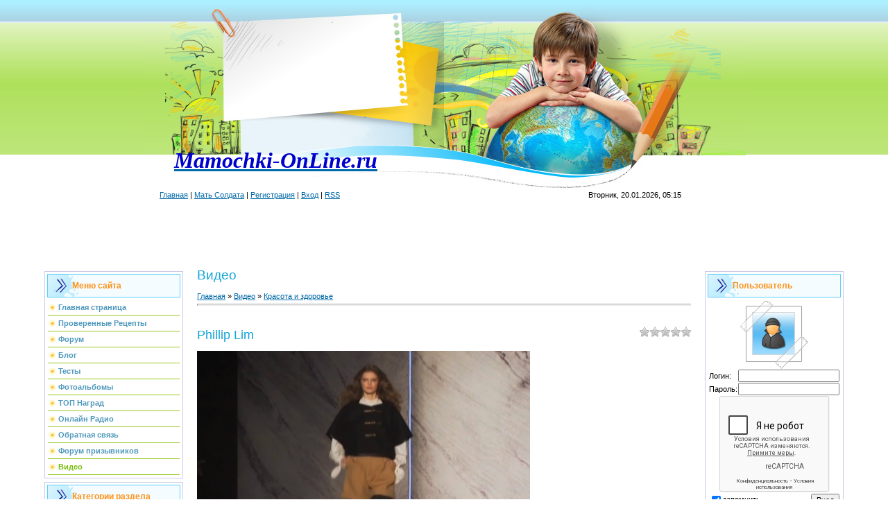

--- FILE ---
content_type: text/html; charset=utf-8
request_url: https://www.google.com/recaptcha/api2/anchor?ar=1&k=6LdkWhMUAAAAAPH5IW65mlLN-G5Wij-7yv_KsZkN&co=aHR0cHM6Ly9tYW1vY2hraS1vbmxpbmUucnU6NDQz&hl=ru&v=PoyoqOPhxBO7pBk68S4YbpHZ&theme=light&size=compact&anchor-ms=40000&execute-ms=30000&cb=pw56s2sf1ves
body_size: 49301
content:
<!DOCTYPE HTML><html dir="ltr" lang="ru"><head><meta http-equiv="Content-Type" content="text/html; charset=UTF-8">
<meta http-equiv="X-UA-Compatible" content="IE=edge">
<title>reCAPTCHA</title>
<style type="text/css">
/* cyrillic-ext */
@font-face {
  font-family: 'Roboto';
  font-style: normal;
  font-weight: 400;
  font-stretch: 100%;
  src: url(//fonts.gstatic.com/s/roboto/v48/KFO7CnqEu92Fr1ME7kSn66aGLdTylUAMa3GUBHMdazTgWw.woff2) format('woff2');
  unicode-range: U+0460-052F, U+1C80-1C8A, U+20B4, U+2DE0-2DFF, U+A640-A69F, U+FE2E-FE2F;
}
/* cyrillic */
@font-face {
  font-family: 'Roboto';
  font-style: normal;
  font-weight: 400;
  font-stretch: 100%;
  src: url(//fonts.gstatic.com/s/roboto/v48/KFO7CnqEu92Fr1ME7kSn66aGLdTylUAMa3iUBHMdazTgWw.woff2) format('woff2');
  unicode-range: U+0301, U+0400-045F, U+0490-0491, U+04B0-04B1, U+2116;
}
/* greek-ext */
@font-face {
  font-family: 'Roboto';
  font-style: normal;
  font-weight: 400;
  font-stretch: 100%;
  src: url(//fonts.gstatic.com/s/roboto/v48/KFO7CnqEu92Fr1ME7kSn66aGLdTylUAMa3CUBHMdazTgWw.woff2) format('woff2');
  unicode-range: U+1F00-1FFF;
}
/* greek */
@font-face {
  font-family: 'Roboto';
  font-style: normal;
  font-weight: 400;
  font-stretch: 100%;
  src: url(//fonts.gstatic.com/s/roboto/v48/KFO7CnqEu92Fr1ME7kSn66aGLdTylUAMa3-UBHMdazTgWw.woff2) format('woff2');
  unicode-range: U+0370-0377, U+037A-037F, U+0384-038A, U+038C, U+038E-03A1, U+03A3-03FF;
}
/* math */
@font-face {
  font-family: 'Roboto';
  font-style: normal;
  font-weight: 400;
  font-stretch: 100%;
  src: url(//fonts.gstatic.com/s/roboto/v48/KFO7CnqEu92Fr1ME7kSn66aGLdTylUAMawCUBHMdazTgWw.woff2) format('woff2');
  unicode-range: U+0302-0303, U+0305, U+0307-0308, U+0310, U+0312, U+0315, U+031A, U+0326-0327, U+032C, U+032F-0330, U+0332-0333, U+0338, U+033A, U+0346, U+034D, U+0391-03A1, U+03A3-03A9, U+03B1-03C9, U+03D1, U+03D5-03D6, U+03F0-03F1, U+03F4-03F5, U+2016-2017, U+2034-2038, U+203C, U+2040, U+2043, U+2047, U+2050, U+2057, U+205F, U+2070-2071, U+2074-208E, U+2090-209C, U+20D0-20DC, U+20E1, U+20E5-20EF, U+2100-2112, U+2114-2115, U+2117-2121, U+2123-214F, U+2190, U+2192, U+2194-21AE, U+21B0-21E5, U+21F1-21F2, U+21F4-2211, U+2213-2214, U+2216-22FF, U+2308-230B, U+2310, U+2319, U+231C-2321, U+2336-237A, U+237C, U+2395, U+239B-23B7, U+23D0, U+23DC-23E1, U+2474-2475, U+25AF, U+25B3, U+25B7, U+25BD, U+25C1, U+25CA, U+25CC, U+25FB, U+266D-266F, U+27C0-27FF, U+2900-2AFF, U+2B0E-2B11, U+2B30-2B4C, U+2BFE, U+3030, U+FF5B, U+FF5D, U+1D400-1D7FF, U+1EE00-1EEFF;
}
/* symbols */
@font-face {
  font-family: 'Roboto';
  font-style: normal;
  font-weight: 400;
  font-stretch: 100%;
  src: url(//fonts.gstatic.com/s/roboto/v48/KFO7CnqEu92Fr1ME7kSn66aGLdTylUAMaxKUBHMdazTgWw.woff2) format('woff2');
  unicode-range: U+0001-000C, U+000E-001F, U+007F-009F, U+20DD-20E0, U+20E2-20E4, U+2150-218F, U+2190, U+2192, U+2194-2199, U+21AF, U+21E6-21F0, U+21F3, U+2218-2219, U+2299, U+22C4-22C6, U+2300-243F, U+2440-244A, U+2460-24FF, U+25A0-27BF, U+2800-28FF, U+2921-2922, U+2981, U+29BF, U+29EB, U+2B00-2BFF, U+4DC0-4DFF, U+FFF9-FFFB, U+10140-1018E, U+10190-1019C, U+101A0, U+101D0-101FD, U+102E0-102FB, U+10E60-10E7E, U+1D2C0-1D2D3, U+1D2E0-1D37F, U+1F000-1F0FF, U+1F100-1F1AD, U+1F1E6-1F1FF, U+1F30D-1F30F, U+1F315, U+1F31C, U+1F31E, U+1F320-1F32C, U+1F336, U+1F378, U+1F37D, U+1F382, U+1F393-1F39F, U+1F3A7-1F3A8, U+1F3AC-1F3AF, U+1F3C2, U+1F3C4-1F3C6, U+1F3CA-1F3CE, U+1F3D4-1F3E0, U+1F3ED, U+1F3F1-1F3F3, U+1F3F5-1F3F7, U+1F408, U+1F415, U+1F41F, U+1F426, U+1F43F, U+1F441-1F442, U+1F444, U+1F446-1F449, U+1F44C-1F44E, U+1F453, U+1F46A, U+1F47D, U+1F4A3, U+1F4B0, U+1F4B3, U+1F4B9, U+1F4BB, U+1F4BF, U+1F4C8-1F4CB, U+1F4D6, U+1F4DA, U+1F4DF, U+1F4E3-1F4E6, U+1F4EA-1F4ED, U+1F4F7, U+1F4F9-1F4FB, U+1F4FD-1F4FE, U+1F503, U+1F507-1F50B, U+1F50D, U+1F512-1F513, U+1F53E-1F54A, U+1F54F-1F5FA, U+1F610, U+1F650-1F67F, U+1F687, U+1F68D, U+1F691, U+1F694, U+1F698, U+1F6AD, U+1F6B2, U+1F6B9-1F6BA, U+1F6BC, U+1F6C6-1F6CF, U+1F6D3-1F6D7, U+1F6E0-1F6EA, U+1F6F0-1F6F3, U+1F6F7-1F6FC, U+1F700-1F7FF, U+1F800-1F80B, U+1F810-1F847, U+1F850-1F859, U+1F860-1F887, U+1F890-1F8AD, U+1F8B0-1F8BB, U+1F8C0-1F8C1, U+1F900-1F90B, U+1F93B, U+1F946, U+1F984, U+1F996, U+1F9E9, U+1FA00-1FA6F, U+1FA70-1FA7C, U+1FA80-1FA89, U+1FA8F-1FAC6, U+1FACE-1FADC, U+1FADF-1FAE9, U+1FAF0-1FAF8, U+1FB00-1FBFF;
}
/* vietnamese */
@font-face {
  font-family: 'Roboto';
  font-style: normal;
  font-weight: 400;
  font-stretch: 100%;
  src: url(//fonts.gstatic.com/s/roboto/v48/KFO7CnqEu92Fr1ME7kSn66aGLdTylUAMa3OUBHMdazTgWw.woff2) format('woff2');
  unicode-range: U+0102-0103, U+0110-0111, U+0128-0129, U+0168-0169, U+01A0-01A1, U+01AF-01B0, U+0300-0301, U+0303-0304, U+0308-0309, U+0323, U+0329, U+1EA0-1EF9, U+20AB;
}
/* latin-ext */
@font-face {
  font-family: 'Roboto';
  font-style: normal;
  font-weight: 400;
  font-stretch: 100%;
  src: url(//fonts.gstatic.com/s/roboto/v48/KFO7CnqEu92Fr1ME7kSn66aGLdTylUAMa3KUBHMdazTgWw.woff2) format('woff2');
  unicode-range: U+0100-02BA, U+02BD-02C5, U+02C7-02CC, U+02CE-02D7, U+02DD-02FF, U+0304, U+0308, U+0329, U+1D00-1DBF, U+1E00-1E9F, U+1EF2-1EFF, U+2020, U+20A0-20AB, U+20AD-20C0, U+2113, U+2C60-2C7F, U+A720-A7FF;
}
/* latin */
@font-face {
  font-family: 'Roboto';
  font-style: normal;
  font-weight: 400;
  font-stretch: 100%;
  src: url(//fonts.gstatic.com/s/roboto/v48/KFO7CnqEu92Fr1ME7kSn66aGLdTylUAMa3yUBHMdazQ.woff2) format('woff2');
  unicode-range: U+0000-00FF, U+0131, U+0152-0153, U+02BB-02BC, U+02C6, U+02DA, U+02DC, U+0304, U+0308, U+0329, U+2000-206F, U+20AC, U+2122, U+2191, U+2193, U+2212, U+2215, U+FEFF, U+FFFD;
}
/* cyrillic-ext */
@font-face {
  font-family: 'Roboto';
  font-style: normal;
  font-weight: 500;
  font-stretch: 100%;
  src: url(//fonts.gstatic.com/s/roboto/v48/KFO7CnqEu92Fr1ME7kSn66aGLdTylUAMa3GUBHMdazTgWw.woff2) format('woff2');
  unicode-range: U+0460-052F, U+1C80-1C8A, U+20B4, U+2DE0-2DFF, U+A640-A69F, U+FE2E-FE2F;
}
/* cyrillic */
@font-face {
  font-family: 'Roboto';
  font-style: normal;
  font-weight: 500;
  font-stretch: 100%;
  src: url(//fonts.gstatic.com/s/roboto/v48/KFO7CnqEu92Fr1ME7kSn66aGLdTylUAMa3iUBHMdazTgWw.woff2) format('woff2');
  unicode-range: U+0301, U+0400-045F, U+0490-0491, U+04B0-04B1, U+2116;
}
/* greek-ext */
@font-face {
  font-family: 'Roboto';
  font-style: normal;
  font-weight: 500;
  font-stretch: 100%;
  src: url(//fonts.gstatic.com/s/roboto/v48/KFO7CnqEu92Fr1ME7kSn66aGLdTylUAMa3CUBHMdazTgWw.woff2) format('woff2');
  unicode-range: U+1F00-1FFF;
}
/* greek */
@font-face {
  font-family: 'Roboto';
  font-style: normal;
  font-weight: 500;
  font-stretch: 100%;
  src: url(//fonts.gstatic.com/s/roboto/v48/KFO7CnqEu92Fr1ME7kSn66aGLdTylUAMa3-UBHMdazTgWw.woff2) format('woff2');
  unicode-range: U+0370-0377, U+037A-037F, U+0384-038A, U+038C, U+038E-03A1, U+03A3-03FF;
}
/* math */
@font-face {
  font-family: 'Roboto';
  font-style: normal;
  font-weight: 500;
  font-stretch: 100%;
  src: url(//fonts.gstatic.com/s/roboto/v48/KFO7CnqEu92Fr1ME7kSn66aGLdTylUAMawCUBHMdazTgWw.woff2) format('woff2');
  unicode-range: U+0302-0303, U+0305, U+0307-0308, U+0310, U+0312, U+0315, U+031A, U+0326-0327, U+032C, U+032F-0330, U+0332-0333, U+0338, U+033A, U+0346, U+034D, U+0391-03A1, U+03A3-03A9, U+03B1-03C9, U+03D1, U+03D5-03D6, U+03F0-03F1, U+03F4-03F5, U+2016-2017, U+2034-2038, U+203C, U+2040, U+2043, U+2047, U+2050, U+2057, U+205F, U+2070-2071, U+2074-208E, U+2090-209C, U+20D0-20DC, U+20E1, U+20E5-20EF, U+2100-2112, U+2114-2115, U+2117-2121, U+2123-214F, U+2190, U+2192, U+2194-21AE, U+21B0-21E5, U+21F1-21F2, U+21F4-2211, U+2213-2214, U+2216-22FF, U+2308-230B, U+2310, U+2319, U+231C-2321, U+2336-237A, U+237C, U+2395, U+239B-23B7, U+23D0, U+23DC-23E1, U+2474-2475, U+25AF, U+25B3, U+25B7, U+25BD, U+25C1, U+25CA, U+25CC, U+25FB, U+266D-266F, U+27C0-27FF, U+2900-2AFF, U+2B0E-2B11, U+2B30-2B4C, U+2BFE, U+3030, U+FF5B, U+FF5D, U+1D400-1D7FF, U+1EE00-1EEFF;
}
/* symbols */
@font-face {
  font-family: 'Roboto';
  font-style: normal;
  font-weight: 500;
  font-stretch: 100%;
  src: url(//fonts.gstatic.com/s/roboto/v48/KFO7CnqEu92Fr1ME7kSn66aGLdTylUAMaxKUBHMdazTgWw.woff2) format('woff2');
  unicode-range: U+0001-000C, U+000E-001F, U+007F-009F, U+20DD-20E0, U+20E2-20E4, U+2150-218F, U+2190, U+2192, U+2194-2199, U+21AF, U+21E6-21F0, U+21F3, U+2218-2219, U+2299, U+22C4-22C6, U+2300-243F, U+2440-244A, U+2460-24FF, U+25A0-27BF, U+2800-28FF, U+2921-2922, U+2981, U+29BF, U+29EB, U+2B00-2BFF, U+4DC0-4DFF, U+FFF9-FFFB, U+10140-1018E, U+10190-1019C, U+101A0, U+101D0-101FD, U+102E0-102FB, U+10E60-10E7E, U+1D2C0-1D2D3, U+1D2E0-1D37F, U+1F000-1F0FF, U+1F100-1F1AD, U+1F1E6-1F1FF, U+1F30D-1F30F, U+1F315, U+1F31C, U+1F31E, U+1F320-1F32C, U+1F336, U+1F378, U+1F37D, U+1F382, U+1F393-1F39F, U+1F3A7-1F3A8, U+1F3AC-1F3AF, U+1F3C2, U+1F3C4-1F3C6, U+1F3CA-1F3CE, U+1F3D4-1F3E0, U+1F3ED, U+1F3F1-1F3F3, U+1F3F5-1F3F7, U+1F408, U+1F415, U+1F41F, U+1F426, U+1F43F, U+1F441-1F442, U+1F444, U+1F446-1F449, U+1F44C-1F44E, U+1F453, U+1F46A, U+1F47D, U+1F4A3, U+1F4B0, U+1F4B3, U+1F4B9, U+1F4BB, U+1F4BF, U+1F4C8-1F4CB, U+1F4D6, U+1F4DA, U+1F4DF, U+1F4E3-1F4E6, U+1F4EA-1F4ED, U+1F4F7, U+1F4F9-1F4FB, U+1F4FD-1F4FE, U+1F503, U+1F507-1F50B, U+1F50D, U+1F512-1F513, U+1F53E-1F54A, U+1F54F-1F5FA, U+1F610, U+1F650-1F67F, U+1F687, U+1F68D, U+1F691, U+1F694, U+1F698, U+1F6AD, U+1F6B2, U+1F6B9-1F6BA, U+1F6BC, U+1F6C6-1F6CF, U+1F6D3-1F6D7, U+1F6E0-1F6EA, U+1F6F0-1F6F3, U+1F6F7-1F6FC, U+1F700-1F7FF, U+1F800-1F80B, U+1F810-1F847, U+1F850-1F859, U+1F860-1F887, U+1F890-1F8AD, U+1F8B0-1F8BB, U+1F8C0-1F8C1, U+1F900-1F90B, U+1F93B, U+1F946, U+1F984, U+1F996, U+1F9E9, U+1FA00-1FA6F, U+1FA70-1FA7C, U+1FA80-1FA89, U+1FA8F-1FAC6, U+1FACE-1FADC, U+1FADF-1FAE9, U+1FAF0-1FAF8, U+1FB00-1FBFF;
}
/* vietnamese */
@font-face {
  font-family: 'Roboto';
  font-style: normal;
  font-weight: 500;
  font-stretch: 100%;
  src: url(//fonts.gstatic.com/s/roboto/v48/KFO7CnqEu92Fr1ME7kSn66aGLdTylUAMa3OUBHMdazTgWw.woff2) format('woff2');
  unicode-range: U+0102-0103, U+0110-0111, U+0128-0129, U+0168-0169, U+01A0-01A1, U+01AF-01B0, U+0300-0301, U+0303-0304, U+0308-0309, U+0323, U+0329, U+1EA0-1EF9, U+20AB;
}
/* latin-ext */
@font-face {
  font-family: 'Roboto';
  font-style: normal;
  font-weight: 500;
  font-stretch: 100%;
  src: url(//fonts.gstatic.com/s/roboto/v48/KFO7CnqEu92Fr1ME7kSn66aGLdTylUAMa3KUBHMdazTgWw.woff2) format('woff2');
  unicode-range: U+0100-02BA, U+02BD-02C5, U+02C7-02CC, U+02CE-02D7, U+02DD-02FF, U+0304, U+0308, U+0329, U+1D00-1DBF, U+1E00-1E9F, U+1EF2-1EFF, U+2020, U+20A0-20AB, U+20AD-20C0, U+2113, U+2C60-2C7F, U+A720-A7FF;
}
/* latin */
@font-face {
  font-family: 'Roboto';
  font-style: normal;
  font-weight: 500;
  font-stretch: 100%;
  src: url(//fonts.gstatic.com/s/roboto/v48/KFO7CnqEu92Fr1ME7kSn66aGLdTylUAMa3yUBHMdazQ.woff2) format('woff2');
  unicode-range: U+0000-00FF, U+0131, U+0152-0153, U+02BB-02BC, U+02C6, U+02DA, U+02DC, U+0304, U+0308, U+0329, U+2000-206F, U+20AC, U+2122, U+2191, U+2193, U+2212, U+2215, U+FEFF, U+FFFD;
}
/* cyrillic-ext */
@font-face {
  font-family: 'Roboto';
  font-style: normal;
  font-weight: 900;
  font-stretch: 100%;
  src: url(//fonts.gstatic.com/s/roboto/v48/KFO7CnqEu92Fr1ME7kSn66aGLdTylUAMa3GUBHMdazTgWw.woff2) format('woff2');
  unicode-range: U+0460-052F, U+1C80-1C8A, U+20B4, U+2DE0-2DFF, U+A640-A69F, U+FE2E-FE2F;
}
/* cyrillic */
@font-face {
  font-family: 'Roboto';
  font-style: normal;
  font-weight: 900;
  font-stretch: 100%;
  src: url(//fonts.gstatic.com/s/roboto/v48/KFO7CnqEu92Fr1ME7kSn66aGLdTylUAMa3iUBHMdazTgWw.woff2) format('woff2');
  unicode-range: U+0301, U+0400-045F, U+0490-0491, U+04B0-04B1, U+2116;
}
/* greek-ext */
@font-face {
  font-family: 'Roboto';
  font-style: normal;
  font-weight: 900;
  font-stretch: 100%;
  src: url(//fonts.gstatic.com/s/roboto/v48/KFO7CnqEu92Fr1ME7kSn66aGLdTylUAMa3CUBHMdazTgWw.woff2) format('woff2');
  unicode-range: U+1F00-1FFF;
}
/* greek */
@font-face {
  font-family: 'Roboto';
  font-style: normal;
  font-weight: 900;
  font-stretch: 100%;
  src: url(//fonts.gstatic.com/s/roboto/v48/KFO7CnqEu92Fr1ME7kSn66aGLdTylUAMa3-UBHMdazTgWw.woff2) format('woff2');
  unicode-range: U+0370-0377, U+037A-037F, U+0384-038A, U+038C, U+038E-03A1, U+03A3-03FF;
}
/* math */
@font-face {
  font-family: 'Roboto';
  font-style: normal;
  font-weight: 900;
  font-stretch: 100%;
  src: url(//fonts.gstatic.com/s/roboto/v48/KFO7CnqEu92Fr1ME7kSn66aGLdTylUAMawCUBHMdazTgWw.woff2) format('woff2');
  unicode-range: U+0302-0303, U+0305, U+0307-0308, U+0310, U+0312, U+0315, U+031A, U+0326-0327, U+032C, U+032F-0330, U+0332-0333, U+0338, U+033A, U+0346, U+034D, U+0391-03A1, U+03A3-03A9, U+03B1-03C9, U+03D1, U+03D5-03D6, U+03F0-03F1, U+03F4-03F5, U+2016-2017, U+2034-2038, U+203C, U+2040, U+2043, U+2047, U+2050, U+2057, U+205F, U+2070-2071, U+2074-208E, U+2090-209C, U+20D0-20DC, U+20E1, U+20E5-20EF, U+2100-2112, U+2114-2115, U+2117-2121, U+2123-214F, U+2190, U+2192, U+2194-21AE, U+21B0-21E5, U+21F1-21F2, U+21F4-2211, U+2213-2214, U+2216-22FF, U+2308-230B, U+2310, U+2319, U+231C-2321, U+2336-237A, U+237C, U+2395, U+239B-23B7, U+23D0, U+23DC-23E1, U+2474-2475, U+25AF, U+25B3, U+25B7, U+25BD, U+25C1, U+25CA, U+25CC, U+25FB, U+266D-266F, U+27C0-27FF, U+2900-2AFF, U+2B0E-2B11, U+2B30-2B4C, U+2BFE, U+3030, U+FF5B, U+FF5D, U+1D400-1D7FF, U+1EE00-1EEFF;
}
/* symbols */
@font-face {
  font-family: 'Roboto';
  font-style: normal;
  font-weight: 900;
  font-stretch: 100%;
  src: url(//fonts.gstatic.com/s/roboto/v48/KFO7CnqEu92Fr1ME7kSn66aGLdTylUAMaxKUBHMdazTgWw.woff2) format('woff2');
  unicode-range: U+0001-000C, U+000E-001F, U+007F-009F, U+20DD-20E0, U+20E2-20E4, U+2150-218F, U+2190, U+2192, U+2194-2199, U+21AF, U+21E6-21F0, U+21F3, U+2218-2219, U+2299, U+22C4-22C6, U+2300-243F, U+2440-244A, U+2460-24FF, U+25A0-27BF, U+2800-28FF, U+2921-2922, U+2981, U+29BF, U+29EB, U+2B00-2BFF, U+4DC0-4DFF, U+FFF9-FFFB, U+10140-1018E, U+10190-1019C, U+101A0, U+101D0-101FD, U+102E0-102FB, U+10E60-10E7E, U+1D2C0-1D2D3, U+1D2E0-1D37F, U+1F000-1F0FF, U+1F100-1F1AD, U+1F1E6-1F1FF, U+1F30D-1F30F, U+1F315, U+1F31C, U+1F31E, U+1F320-1F32C, U+1F336, U+1F378, U+1F37D, U+1F382, U+1F393-1F39F, U+1F3A7-1F3A8, U+1F3AC-1F3AF, U+1F3C2, U+1F3C4-1F3C6, U+1F3CA-1F3CE, U+1F3D4-1F3E0, U+1F3ED, U+1F3F1-1F3F3, U+1F3F5-1F3F7, U+1F408, U+1F415, U+1F41F, U+1F426, U+1F43F, U+1F441-1F442, U+1F444, U+1F446-1F449, U+1F44C-1F44E, U+1F453, U+1F46A, U+1F47D, U+1F4A3, U+1F4B0, U+1F4B3, U+1F4B9, U+1F4BB, U+1F4BF, U+1F4C8-1F4CB, U+1F4D6, U+1F4DA, U+1F4DF, U+1F4E3-1F4E6, U+1F4EA-1F4ED, U+1F4F7, U+1F4F9-1F4FB, U+1F4FD-1F4FE, U+1F503, U+1F507-1F50B, U+1F50D, U+1F512-1F513, U+1F53E-1F54A, U+1F54F-1F5FA, U+1F610, U+1F650-1F67F, U+1F687, U+1F68D, U+1F691, U+1F694, U+1F698, U+1F6AD, U+1F6B2, U+1F6B9-1F6BA, U+1F6BC, U+1F6C6-1F6CF, U+1F6D3-1F6D7, U+1F6E0-1F6EA, U+1F6F0-1F6F3, U+1F6F7-1F6FC, U+1F700-1F7FF, U+1F800-1F80B, U+1F810-1F847, U+1F850-1F859, U+1F860-1F887, U+1F890-1F8AD, U+1F8B0-1F8BB, U+1F8C0-1F8C1, U+1F900-1F90B, U+1F93B, U+1F946, U+1F984, U+1F996, U+1F9E9, U+1FA00-1FA6F, U+1FA70-1FA7C, U+1FA80-1FA89, U+1FA8F-1FAC6, U+1FACE-1FADC, U+1FADF-1FAE9, U+1FAF0-1FAF8, U+1FB00-1FBFF;
}
/* vietnamese */
@font-face {
  font-family: 'Roboto';
  font-style: normal;
  font-weight: 900;
  font-stretch: 100%;
  src: url(//fonts.gstatic.com/s/roboto/v48/KFO7CnqEu92Fr1ME7kSn66aGLdTylUAMa3OUBHMdazTgWw.woff2) format('woff2');
  unicode-range: U+0102-0103, U+0110-0111, U+0128-0129, U+0168-0169, U+01A0-01A1, U+01AF-01B0, U+0300-0301, U+0303-0304, U+0308-0309, U+0323, U+0329, U+1EA0-1EF9, U+20AB;
}
/* latin-ext */
@font-face {
  font-family: 'Roboto';
  font-style: normal;
  font-weight: 900;
  font-stretch: 100%;
  src: url(//fonts.gstatic.com/s/roboto/v48/KFO7CnqEu92Fr1ME7kSn66aGLdTylUAMa3KUBHMdazTgWw.woff2) format('woff2');
  unicode-range: U+0100-02BA, U+02BD-02C5, U+02C7-02CC, U+02CE-02D7, U+02DD-02FF, U+0304, U+0308, U+0329, U+1D00-1DBF, U+1E00-1E9F, U+1EF2-1EFF, U+2020, U+20A0-20AB, U+20AD-20C0, U+2113, U+2C60-2C7F, U+A720-A7FF;
}
/* latin */
@font-face {
  font-family: 'Roboto';
  font-style: normal;
  font-weight: 900;
  font-stretch: 100%;
  src: url(//fonts.gstatic.com/s/roboto/v48/KFO7CnqEu92Fr1ME7kSn66aGLdTylUAMa3yUBHMdazQ.woff2) format('woff2');
  unicode-range: U+0000-00FF, U+0131, U+0152-0153, U+02BB-02BC, U+02C6, U+02DA, U+02DC, U+0304, U+0308, U+0329, U+2000-206F, U+20AC, U+2122, U+2191, U+2193, U+2212, U+2215, U+FEFF, U+FFFD;
}

</style>
<link rel="stylesheet" type="text/css" href="https://www.gstatic.com/recaptcha/releases/PoyoqOPhxBO7pBk68S4YbpHZ/styles__ltr.css">
<script nonce="tdnhKzFAubtbVaRQ-FqFZw" type="text/javascript">window['__recaptcha_api'] = 'https://www.google.com/recaptcha/api2/';</script>
<script type="text/javascript" src="https://www.gstatic.com/recaptcha/releases/PoyoqOPhxBO7pBk68S4YbpHZ/recaptcha__ru.js" nonce="tdnhKzFAubtbVaRQ-FqFZw">
      
    </script></head>
<body><div id="rc-anchor-alert" class="rc-anchor-alert"></div>
<input type="hidden" id="recaptcha-token" value="[base64]">
<script type="text/javascript" nonce="tdnhKzFAubtbVaRQ-FqFZw">
      recaptcha.anchor.Main.init("[\x22ainput\x22,[\x22bgdata\x22,\x22\x22,\[base64]/[base64]/UltIKytdPWE6KGE8MjA0OD9SW0grK109YT4+NnwxOTI6KChhJjY0NTEyKT09NTUyOTYmJnErMTxoLmxlbmd0aCYmKGguY2hhckNvZGVBdChxKzEpJjY0NTEyKT09NTYzMjA/[base64]/MjU1OlI/[base64]/[base64]/[base64]/[base64]/[base64]/[base64]/[base64]/[base64]/[base64]/[base64]\x22,\[base64]\\u003d\\u003d\x22,\x22ZcOPTcOQwqtgw7rDiykGw67DkcKoSCXCvsKTw5B2wq7Ct8KRFcOEVWPCvinDvgXCo2vCkiTDoX57wqRWwo3Dm8OLw7kuwo8DIcOIMh9Cw6PCoMOaw6HDsElbw54Rw7/CksO4w419Q0XCvMKpbcOAw5Eew4LClcKpLcKxL3tBw7MNLHUtw5rDsUHDgATCgsK/w5IuJnPDqMKYJ8Otwq1uN0HDu8KuMsKBw6fCosO7f8KtBjM9T8OaJBYMwq/Cr8KoOcO3w6o4DMKqE3QPVFBswppebcKew5HCjmbCiSbDuFw/wp7CpcOnw5bCpMOqTMKlVSEswos6w5MdWcKxw4trHCl0w71/SU8TO8OIw43Cv8OcXcOOwoXDjwrDgBbCgjDCljV0fMKaw5EKwooPw7Q0wpRewqnCjhrDklJJLR1BRxzDhMODfsOmelPCnMKtw6hiEi0lBsOAwoUDAUQLwqMgAsKDwp0XDA3CpmfClMKlw5pCbcK/LMOBwqHCgMKcwq0JLcKfW8OjS8KGw7clXMOKFToaCMK4CDjDl8Oow6ZNDcOrHBzDg8KBwozDvcKTwrVXbFB2LBYZwo/Cgkcnw7olTmHDshnDhMKVPMKDw5LDlVRgSGzCoVjDoG3DrMOsPMKaw5HDgxTCn3/Dm8O9RwEfQMOwHMKcQFBgLjR5wq3ChUNlw4/[base64]/[base64]/[base64]/CqMKRGcKwwq4mw58FH8OjITzCucKCOsKdIiZEwqvCrMK3OsKgw5o6wqxMXiBCw6bCuyEvF8KHGcKxb3UUw6grw4jCr8O/GsO1w4lqLMOoNcKxexRSwq3Cp8KmIcKpGMK6ZMKOE8OsYcK7BFAqE8K6wo0dw5zCksKew4VnAB3DucOSw7PCqWFiICUEwr7Cg0gCw5fDjkHDs8KBwowZXSvCmMKFfl7DhMOeD3nCuz/CrWtzX8KAw6fDg8KGwph4PsKifsKRwrUCw57DnVZAMcO5Z8OVfjcvw5fDglxxwqFqJcKfWsOVN2rCq1Z/TsORw7PChALCk8O9dcOKS1ofOFcpw4NVMDTDrTVrwoHDjFTCmmFgIxvDtCbDvMOrw60fw7/DjsKbBcOGXxJdVcOXwqAqAxnDo8KFD8K6wrnCsjdnGsOqw5A0SMKfw7UoRDJUwqdyw6XDhnhuesORw5HDg8ORA8Kow5BOwqIxw7B/w41/HxU+wr/CnMOHSwXCqD4/e8OtP8OwKMO4w5w1KEHDq8OHw6DCssK7w4DCmTvCtjnDrVjDoSvCjgfCg8O1wqnDi2HDnE9xd8KZwobCkRvCi2nDl10Zw4w+wr/[base64]/w4XDm0RtRTLDmQXDvRpdw7fCihBxZMOWOhjCiW/CpGVLYTbDlMOAw41aasKUJMKqwoRIwr8Jw5QICXkuwoXDp8KXwpLCuGZtwp/DsWIsOTFtDcOtwqfCkGPClxE6wpjDujsiY2IILMOLNV3CosKwwpHDucKFT2LDkhVGLcK9woAPWHLCmMKMwo57N2cITsONw5fDtibDo8OcwqkqUD/CoGh5w4F0woZsKsOnDhHDnmHDmsOMwpYCw61TMjnDscKDR2DDk8O3w5LCqsKMXwlYC8Kjwo7DhkwfXnATwrcEDzzDjlnCkgd2d8Ocw5Eow5XChmnDhXTCtx/Dl2LCrwXDgsKVbMK6fg4Qw6oFMQtLw6cDw5slKcKlIQkDTVUXFR0xwpzCqzvDqVXCl8O0w68Bwo4Cw4rDqMKsw6tRbsOhwq/Dq8OuAAzCvUTDisKdwoUfwp8lw6E3JUTCpUJEw48oXSHDtsOpFsO8cHfClEsWBsO4wrIXSDwgM8OTw6zCmQ0MwqTDusKuw67DqMO7NhReTsKywqzCkMOOdhnCocOYw5/ChBnCrcOawq/CmMKGwpZzHBvCkMK4c8OUfj3DvMKHwrfDjB8Nwp7Dr3wJwpvCsSA/wp/CosKFwqFtw7Y5wq3Dh8KPZsKlwpPDqAd4w5dwwpt7w4LDq8KFw7UXw4RBI8OMGh7DknHDvMOWw7sYw4A8w7A7w4g/bBlXL8KxAsKJwrUAMQTDhzHDncOHb30pSMKeMW1kw6sFw7nCk8OOw4HCjsKmKMKOdsOIf0bDmMKkC8KSw6rCjcOwLsOZwpvDgHTDl3/DnwDDgnAZCcK1McOXUhHDv8OYBHIFw6LCux7CtkUuwpnDhMK0w6Unwr/CmMOrCcOEMsKidcOrwr0TZgXCnW4aXhzChsKhbxsiWMKGwp0Aw5QeccKkwodPw5FWwpB1d8OEF8Kzw7todSk6w5NswoTCpMOwfMOfdB3CscKVw55+w7/[base64]/DpsO3woXDgBJWGsOEworCnH3Dh1nCoMKgwrDDvMOoV2Z0OH7DklpLcz9CKsOkwrfDqWlFb21MRz7Ck8KBQMOvesOfMMKhEsOmwrRDairDisO4I2zDvsKVwppSNcOaw7lewprCpFJswrjDhEoaHsODNMOxccOWYnvCs2XDtQN3wrDDgT/CrF8gNVfDr8K2G8OpdxLCu0tUNMKZwpFLaCXCoy5xw7Z9wr3CiMO/wq0kHkTClkLCgXkGwprCkQkDw6LDjRVJw5LCi1d0wpXCoDUow7Erwp1bw7oTw7FTwrFia8KYw6/DukfCgsKnNsKsR8OFwoDCpU8mZ3AQBMKVw47CkMOGGcKxwrhlwpYRACp/wqzCkHAew5HCkydfw6XCiBxdwoQRwqnDji0Pw4ocw6bCjcOadljDrVtib8KhFMOJwrXCsMOLSiAoM8K7w47ChyHDrcK6w4/DuMOdVcKZORBHZwwDw7DCpE5Aw6/DoMKOwpxgwo5OwoTCtAHDnMOqQMKkw7RUVyZbE8O6w7JUw7bCgMOCw5FzIsKkQsOnR2/[base64]/Ww/DlHs4b8OrwqjCqkJQakgtwofCuzliw5RocDjCoAPCj2UZDcKGw5fDj8Kbw48bIGLDksOhwoDCssOhLMO0SMO/ccKYw6vDsQfDkX7DscKiHcKIAV7CqQs2c8KKwpsdQ8OlwokNQMKUw7BVw4NyScODw7PDucKpTGRww77DlMKJORvDoXjCncOIHxvDhx9IJVMpw6fCjwLDqDrDsi1XV03DhDfCmkwVQzwrw4/Dm8ObeVnDukBOEA1sbcO6wqLDrVVGw6Anw7NywoErwqTDs8K/OjTDtMOBwpQpw4HDoEMWw6R8GlAFaWPCjFHClFwUw6QBWMOYGBMzwrjDrMOHwp3CvzlFLsKEw6hjXxB0wpzCkcKYwpHDqMO4w57ChcOhw5fDl8KhcFQyw6rCnxcmBzHDvcKTGcOdw6/CisOZw6VCwpfCu8K6wr/CqcKrLFzCmzdJw5nCmkLCj0DChcOXwqAOFsKHC8KDd1DClgpMw4nChcOBwqBlw7bDqMKSwpTDknU1N8OowoXCjsKqw7E8WMOBVWzDlcOrNX3CiMKTdcOkAl8kVGcAw4MwQTh3TMO/P8KHw7bCtsKSwoIKQcK2fsK/Dh5CKsKOw7LDrFrDiVTClXbCqlRxGcKJYMOTw59Dw7AgwrJvOBHCl8KmKTjDgsKkbcKdw4JNwrlGBsKPw5TCv8OQwo/CiVXDpcKPw4DCkcOmdUXCpmpqKcO3wrLCl8Kow5ppIT4VGQfCjx9owqDCjWIFwo7Cv8Ovw7HDocOfwq3DmhTDg8OSw5jCuXfCrVnCpsK1IjRNwpl9R0fCnMOAw63DrV/DhEPDqsOlMQ5ZwoEZw5w1cn0mWU8MYBFdN8KvOcK5IMO5wovCnw3CqcORw5l8URhVC3nCjn4mw5zDsMOsw7rCiypmwo7CrXNjw4rDn11Ww4cxN8Kfwo1eY8KRw5tkHAEtw5rDklJYP04+esKbw4pBVS8zeMK1FS7DkcKNJ1PCi8KvD8OeAHzDocKOw7dSC8Kcwq5Owr/Dr1RFw6bComTDpn/[base64]/CnMOpwqlvw64yw7zDs2/[base64]/[base64]/wpJTTcOgA8O9wqLDpA5jwpLDkV5GwrPCjcKgwoLCvsObwpXCoA/DuWwCwozCtg/CjsOTGgJHworDnsKFZCXDqsOYw5FFLFTDrCfCjcKdwrDDiAkpwpXDqSzDoMKyw4ATwoUZw6jDiSI+BcKNw5rDukoMPcOJScKvBxbDrsKgYijCgcOZw4cxwoECHxzCgcO9wo8xTcO9wo55f8ORZcOpM8KsCTtGw501wqJdwp/Dq1TDsg3CksOjworDq8KdMsKTw6PClg7DlsOaccO6UGcZPg49CsK/wq3CjAAHw5TDgnnChg7Dkh1Lw6DDt8KSw4JGCVgSw6TCv1nDrMKtJ38+w7B0V8Kew6Ywwp1/w5nCi3LDj1Vaw5wAwrwfw6XCnMOJwqPDp8Ofw6Q5G8Knw4LCtCbDjMKfb3HCuyPCu8OCERvCiMKkZHrCicOWwpM1KgkYwqHDinE0VMOPcsOcwoHCj2fClMK7X8OVwp/DhSlABhXCnzjDp8KYwpcCwqXCisOywo3DmzvDvMKKw4rDqkk5w7nDpy7Dt8OZXlQXN0XDisO4Q3rDtsKJwpVzwpTCumZXw582w5PCjAnCgcO4w7/Ds8KVH8OUA8OcK8OFCcKcw4VLF8OAw4fDmzFiUcOZbcKQZ8OJL8KXCwXCgsKawqIjeDLCiS7DicOlw5zClh4zwp8MwozDlADDnGAHwpLCvMKLw6zDsFBbwqtrEcO+E8OHwp19eMOOMlkvw5bCmCTDusOZwpYcA8O/IDkYwo0pwqYvIT3DmAM4w5Ulw6RQw43CvVHCvG1gw7XClQY4Km7ClVNswqbCggzDhm3DuMKMAmxew5PCi1HCkTPDscK0wqrCl8KUw6gww4QDR2HDnUlcwqXCusKDJ8OTwrTDhcO2w6QWCcOCQ8K8wqx7wpgAESl0cg/DqsKbw4zDuQbDkm/Dvk7CjWc6QAIcNirDrsKtZxt7w7PDpMKMw6VwLcK5w7FcYhLDv08Kw5HDh8OXwqTDrEoycBDClixewo4SE8OkwrPCkQ3DvsORw64Zwpwzw7xPw7Aqwq3DoMOfwqDCusOkD8K6w5Rpw6/CmD0OXcOWLMKow7rDjsKNwobDuMKLSsKUw7TCpHRuwodcw4hxI0DCrlfDtDs/JXcgwohZOcKpG8KUw5twPcK0N8OrRAUuw7HCrMOZw6/[base64]/DsH7Cp8K2LHAow7RuN2XDmMOpdsOOw6zDlWDCk8KKw4oaZXFlw5zCg8OWwqsTw4rDv0PDrDLDm2UZw5fDrMKmw7/[base64]/Di8Kdw79Gwo/Cj8OBw6XCoWt6CSnCrsKJwo3DhmFMw751wpXCuVpWwrXCmhDDgsKaw6w5w73DisOtwrEqVcObHcOVwqHDocK/woU0UToaw5lcwqHCiibClyIpTj4GElPCtMKve8KBwqFbE8O/[base64]/CtSpXLcK6IiFTdMK3w5rDu8OAwrXCn3EfZ8OhLsK+bMOLw5YCLsKQXcKywqTDkhjDs8OTwo9Qwq/CkTwRKmPCkMOTwoh5FkR/w5l9w5EZZ8K/w6HCsjg5w5ceISzDtMKWw7NWw5bDm8KZQcKqfChBNn91S8OZwpHCosOvcjBAwrwUw4jDn8Kxw5kXwrLCrSV6w47CtRnCokvCrcO/wp4ywrrCisKewp43wp3DisOGw67DusOnTcOvGX/Djk1vwq/Dh8KewpFOwpXDq8OEw7ovMhTDgcOMwo4Bwq1uw5LDrQJIw6M6wo/DmVx4wotZPlnDgsKLw4ARKk4XwoLCjcOCE157GcKow6xIw6BsdAJbV8OTwoMYIEokf2w5w6ZOAMOJw75Cw4IXw5XClsObw4hLZMOxfWDDs8KVwqPCl8Kiw5hJKcOHXcOdw67DjBxIK8K8w6/DuMKtw4cDwpDDtX0SWMKDTVQpP8OUw5gdNsKwVsOYCGLDpmhKD8OrZHTDp8KpOWjDs8ODw4vChcKGT8OWwojDiV7Dh8Opw7XDlRjDn0zCicOqEcK2w50bdQ8Jwq80HEYRw5zCrMOPw7/Dm8KawrbDu8KowplfWMOVw43CpMO7w5AbEDXDoidrVU1hwpw5w4xMw7LCg3zCok0jPDbDj8OJfV/CrgfDi8K0TQPDisKhwrbClMOiKxpVMkEvKMKzw6JRHz/CuSFgw6/DjRpPw4URw4fDnsOcKcKkw63DqcK6WlXCm8OmBMKJwoJqwrXCh8KRFmXDjU83w67DsGAtY8KcTUhNw4nDj8O1w5HDmcKRA3PDuiIkNMOsCMKJb8OEw6JIARXDlMKMw7jDvcOEw4XCjsOLw4UdD8Kuwq/DqcOzXi3ClMKQV8O9w4dXwrnDpcKnwoR5DcOxY8OjwpJWwrPChMKIOXjDoMKXw6vDvFEZwppCccK4wroyVnHDjsOJEGQfwpHDgXluwqvDiEnCuBPCmADDrnpEwq3DpcOfwrPCnsKEwo0Wb8OWY8O7c8KXOV/[base64]/VxILw67Cp8KhI1BWcsOlKMKWainCkzRxwp/[base64]/QMKRHsOPQWMSw5Zww7LCiMKVw7PChcOKBcO2wrh+wowSa8K/wpvCrXVsf8OSMMO3wpUkKSfDnF/[base64]/MMOJw4FBHQ7DsHsVw5TDtBvCi8OwwpYtK1rCogttwqt7wo0OOcOKdcOTwq8nw5Npw7FVwphtcVXDoSvChSfDh1h8w5PDvMK8TcODwo3DsMKfwqHDksKkwozDrcKTw4/DsMOCFVlQbHh0wqDCiEg/d8KaY8OvL8KTwoQowqbDvzluwqUOwqVxw45xa0Zyw4woVVkhAsOBJsO5Omgjw7rDisOPw7DDqQk0TMOKVjbCocOKI8K0XknDvcOhwooOMcOMTMK0w7QjbMOKLcK4w68pw5dawrDDl8O/wq/ClDDCq8K2w5NrL8K8P8KHbMKUTGLDgMOsThEQdQkcwpJswrTDmMKjw5ocw4HCshsqw6/Ct8OBwonDkcKDwpvCmcKqJsK0N8K4b0MiU8O5G8OeCcK+w5kjwrcsaid2LMKKwoxuUcOCwqTCosOKw79aYRDDosOuU8OlwoDDnDrDqgpSw4wKwqJvw6kdF8OyHsOgw5YYHWfDrU3DuG/Ch8K5CAlwdiEGw5HDhGtfBcKfwrVhwr4cwrHDkHjDrcO0CMOeR8KFB8OBwrUnwoopVXpcHB1jw5s0wqEAw5sfRhrDk8KKbMO/wpJywrXCiMO/w4vCj2RGwojCmcKzYsKIwqHCoMK/J17CuXvDmsKLwpHDscKoY8O5WwTCisKkwqbDvjvCmMO9HTrCpcKJXHg2w6Mcw4/DiWTDr3HCi8KXw4o1L2fDmEDDmMKYZsOQdcOqEcOde3PDvn1pwqxMYcODER9ae05lwqvChsKUMljDmcOGw4/[base64]/CpsOgw6N/w7jCjXZMXETDg8OtUsKhwolOVF3CqcKrEzU3w5g9LRwrSXQ4wojDocOHwpBXw5vCkMODMcKYX8KkGHDDicKbCMKeAsO7w49uaBTCq8OgOMO6I8KuwqpjGR9Dwp/[base64]/DqcK0wrY/JMO/D8OyQ8KBw7prw5jDtWvDtFHCh3jDhi3DqT7DlMOdwrZYw5TCkcOywrpywpJnwoYpwoQlwqnDlMKvWETDoHTCswbCg8KIUMO5RMKXKMOpasO+LsK/[base64]/[base64]/CgwspwprDkcKlwqF0bsK7CwYsGsKIw6ptwr/CnMONAsKPJj9TwprDmGvDmG8wDRnDnMOZwptkw7h0wpnCnzPCmcOUb8KIwo4pMsOnLsKBw5LDnDYSFMOdQ0LChxPDgWo3BsOGw6vDqyUCbsKew7lJKMOcWhXClMKFeMKLV8OqDwTCh8KkE8OmASAXTDTCgcOPC8K6w45/K2s1w5IPQcO6w4PCtMOgHsK7woRlM1/DgEDCu1VzLsK3D8Olw4XDtgDDlcKGCMO4IELCvMO7LUUaehDCnyrDhcO2w7LCs3XDhm1jw55aexpzCAM1R8OxwqDDqyLCrTrDr8KHwrc3wph3wrELecK7Q8ODw4lGUhQ9bA3Dunk9TsO6wpNXwpPCnMK6ZMK9w57Cs8ODwq/CusOzGMKrwoF8dMOnwqzCisOvwo7DtMOIw5MWGMKAVsOow6vDksK3w7lkwpLDg8OtY0k7P0QFw5g1cyEVw6ocw58yaU3DgMKFw5BkwqhfZGfDgcO7ax7Dnixbwo/[base64]/[base64]/[base64]/ClFAKw67CqMKsw4fCt8KCO8KgK3ljHEkyWTLCu8OqZEkLBMO/VQfCt8OWw5LDu2FJw6DCjMKrfyEZw65AMMKRcMKiQCzDh8KswqArHEDDhMOINcK1w7Yiwo/DtjzClz3DriF/w7FAwqLDucOUwrwnKGvDvMORwojDpDArw73DqcK3L8KIw6DDiDnDoMOGwqDCg8KVwqPDh8OewprDhXXDo8Opw61EPyVDwpbDo8OIw6DDuSUifx3Cun4GbcOhNsOCw7TDk8KswpV5wo5gLcOqVwPClXTDqn/Cj8Kra8K1w4xxCsK6W8OswoDDrMO/OsOzGMO1wq3DsRkTUcKYMALCrmjCrGPDm3l3w4pQHQnDncKow5bDi8KLDsK0BsKWR8KDQcKROncAw44IWFAHwpnCo8OBJQrDrMK+A8OwwokpwpgSWsOZwpXDpcK3I8OpIS7DiMKOBA5OUGnCin4pw5k7wpHDqcKaU8Kja8K6wpJVwrojCEhoPkzDuMO/wrnDgsKlT2JCF8OZNn0Vw5taIHtzM8OORcOHDCfChB7CiAFIwrPCmGvDqyTCkVF4w51LfG46UMKwCsOzJhNaLBcAH8KhwprDpjbCn8ORw53CiHbCucK/w4oQI2HDv8KhIMO0LzVxw6ZUwrHCtsK8wo3ChMKQw7VzeMOmw7E8bsOEZAFAaFjDtH3CqADCtMKNworCrsOiwoTDjw8dAsK3GlTDisKwwpcqP2TDhQbCoE3DqMOJwoPCrsOSw5hbGHHCsS/ChUpIDMKHwp3CtXbCmErDrEZRA8KzwpYiC3s7OcOuw4JMw7nCrcOAw5NBwrjDkxcQwovCiinCl8KewptXe0XCiz3DvXvCl1DDi8OrwoFLwqDDiiFgBsKkMAPDrDEuFgjCiHDDiMOuw6fDpcO/[base64]/CuwfCrMO/[base64]/woNKw5xqfMKDV3fChsOuw7HDj8OjWWTDn8OWwoUCwoNyDAEwEsOgY1d7w7PCk8OBFG8wSkIGXsK7T8KrBgvCs0FsX8KgZcK4cHdnw7rDp8KYNMOpw7FPa1jDtmdzQ1vDpsOJwr7CuhzChCHDl0fCrsOvOzhzFMKmFSFJwr0Kwr/CmcOCAsKaEsKHByQUworCs3UuE8OMw4DCkMKlKcKOwpTDo8KTXFUuLMOaBsKHwqfDoGzDl8KoLFzDrcOFFj/DrMOnYggfwqJBwp0QwpDCvUXDl8OBwow0WsORSsOILMKOH8OWZMKEO8KZL8Oqw7YGwqIfw4cHwqIGBcKmUWXCmMKkRhA/axkmL8ONQ8KMQsKpwoEVHWfCtnjDqVbDlcOZwoZKZ1LDmsKdwpTChMONwr3Ck8Obw5Z/[base64]/ChcOKw61FwonDosOzwqvDlHkxwoMAw4rDgQLCllfDolbCsn7Cp8Ogw5nCgcORAVpkwrNhwo/[base64]/NEMoWMOWw5/[base64]/w6IZRsKxBMO9w4FLwok6wqnDrMKrwrs4aFzCl8KnwpMowr0SJsOgYcKdw5LDrBZ5UMOAHMKqw5/[base64]/ChsK0w55Cwplma8KfbTRPIE5hd8KDAMKNwpw+XAXCksKJX1fCrcKywpHDvcKnwq4yXsK5d8OIFsOJMUw+w6h2NQPCgcOPwptJw6szWyJxwr/DgTTDiMOpw5NWwpUqV8OeFsO8wqQJwqxewq7DsjbCo8KnCTEcwrbDgRbCnE/ChnTDtGnDnk3ClsOiwq1/VsODQH5SesKdWsKdABpdKlTCjQ7DuMOJw77CmQRvwphmYX84w5c2wrAOwqHCnGTCsldGw74DYXXDn8K1w7/CkcOaHEdGJ8K3D3xgwqk1asOVd8OcZcKrwq4lwpvDs8Ktw4QAw6cqb8OVwpXCnHbCs0tAw4vDn8OEFsK5wrxLCFPClEHCscK6NMOLC8KRGgDCu3YZEMKGw6PCvMOJwqFBw67CiMKVJcORH1ZtHsO+NClrXyDCn8KRw7gwwpHDnjnDmsKoUcKrw5k5ZMK7w4/CgMKHYwTDllnCiMK3bcOPw6/CqizCihclLcOlKMKTwp/Diz7DkcKXwp7Cu8KmwoQNHQ7ClsOZL2gqb8K6w60Qw7sMwrzCuFdAwrUvwo/DpSQ2SXM8HmXDhMOKVMKkZiwKw7F0RcOUwosoZMKtwr45w4LDplUmecKqOnNsOMOsYkTCqXbClMKlTVHDrzh/[base64]/CosObSwjCo8OaK0NcGMO7C8KhHMObwockwqzCgnJZG8KWAcOYAMKdA8ONCj/CpmnCikrCm8KgBsOWJ8Kbw5FNUMKGV8OZwrg7woISCXolf8OZURTClsO6wpjDvcKLw77ClsOAFcKmYsOuXsOOCcOMwqF8wrbChDTCvElrfHnCjMKKfF3DiDwfVEDDomwYwqUTV8K5TEPCixJIwoc5woTCmhfDjMOhw5ZcwqkKw4YGJC/Dk8O3w550U2EAwofCgSXCjcOZAsOTb8OxwqzChi56Oj09UWnCiVrDhS3DqE/[base64]/[base64]/DusOxwqhtesOjw4FAF8OFexXCuAhIwo9TUBLDoADDigLCmsOzbMK1D2PCv8O6w63CgBVew6zCiMOwwqDClMOBAcKFel9/L8KFw587NzbClAbCiETCqsK6LH85w4ptITo6RcKEwpfCmMOKR3bDiSINTgE6GmLChkoQamXDkw3Dk0lJEGzDqMOUw73Cq8Obw4XCqXZLw4zCg8Kdw4Q7FcOKBMKew44Cwpdiw7XDh8KWwoRECQBOc8KMDisiw4tfwqdEUQxTbRvClHPCosKKwr1QGT8Xw4TCpcO/w4M1w6bCusKfwr04WMKVd37DqVcxXEHCm3jCuMOiw75TwppwDxFHwqHDiyJFUXVLQsOWwpvDhz7DkcKTHsOdWkVoeWbDm0DCpsOawqPCjD/CsMOsHMK2wqA4w4XCrsOWw6kAFsO4GcOBw7XCvDRPVxjDhibClnHDm8KZe8OwNgoWw55uKGjCgMKpCsKzw6EDwqYKw5I6wrLDksKJwo3Dp3QROUHDoMOtw67DosOPwo7DghVPwpt/w57DqFvCo8OdcMK8wp/Do8KbUsOuX1MwEMKzwrjDkxTCjMOpR8KWw5tTwo8JwpzDvsOOwr7DvFnCg8OhLcKywrPCo8KGfsKOwrsjw7IYwrFcKMOww51swqImfGbCtkDDvcKDXMOTw4PDtW/CvQZHLXfDo8Oiw63Dr8OWw6/CmMOTwovCsDjChkUcwq9Pw4rCrsKLwrnDtcO2wpXCtwjDosOtEE1PQwByw4/[base64]/YULDr8KbcHRGwqvCtiHCvMOcDgfDi8KECEFKw4xswp8fw7srw512cMOBLEHDn8OHOsOMCUpEwovCiT/CksO5woxgw5wZXsOrw4FGw4V9wqPDkMOpwqkKMHxOw7fDi8K7dcKVZSnClzFQw6DCosKkw7E+DwBzw7nDh8OJfTR+wrHDucKpccOdw4jDtnFUVUTCjcOTXsKUw6/Dsj/[base64]/[base64]/[base64]/CrsOiUHzCphYcwqEPAMOgw7jDrlbCs8KgMR3DgsKUd2TDjMONHBPCuTrDrGcqQ8KLw7s8w4XDnjfDqcKXwpPDvsK+R8OowplRwqHDiMOkwpgJw7jCjcKhR8Ogw4w2f8OYYkRUw63Ch8KHwoM2TybCv2XDtA4YZXxgw4/CscK/wrLDtsK5CMK/w6XDiRUgF8KswqhUwqPCgMKsPh7CocKQw4DDmygFw4nCm3Rywp0ZY8K/w54PL8Otd8KsBsO8JcOmw4HDgF3ClcOKTUg2EVnDvMOgbsKNVFE1XhIqw6hIwrRNKsOaw40eZhFbEcKKRMOww53DqTDCnMOxwoHCqkHDkTPDosKdIMO2wphBeMKwWcK4Rw/DkcOCwrDDqmcfwoHDgcKDeR7CosK6woTCvRDDhcKmS0Mvw6tlAMOZwoMUw7jDoR/DripFf8K7woo+GMO3YknCji9Nw7DDusOAI8KNw7LCq1zDvsO9OALCnwDCrsOWTMOwVMK+wr/DgcO9IcO2wrLCpsKOw5rCnDnDjMOvSW1oSkTCiXFmwrxAwp0rwo3CkHlTB8KJVsOZNMOLwqUEQMOlwrrCicK1AUPDoMK9w4w1LMKWXmlcwoNuMsONFw0cUgYow6A7XGdKUcORZcOAYcOEwqDCpsOdw7lgw4MXdcOOwqJhVHQqwpvDi28/RsO8JW1Rwo/Dl8Kgwr9Vw5LCuMKyZcOhw6TDvTfCjsOmK8OGw5LDhFrClSrCgsOGwpYSwoDDk17DsMO5eMOVMTvDoMOcBcK5CcOgw74Pw6kww6ANfCDCjxHChSTCvsOxCVt7NHrCrXc1w6o7Rj/[base64]/Ct1oBfD4+w7DCs8Kqb8Kfw6MxOMKiwrYxehjCjm3CvEF4wo1Hw5TCnQ7Cg8KKw4PDmSDCqFXCum8UO8OxWMK6wocCZSfDvsOqFMKgwpPCnjs/w5DDssKbVAdawrYYecKpw6NTw7zCqg7DoCrDpHbDqxomw5BBPRzCrmnDgsKyw5hKdTnDusK/[base64]/[base64]/Dn8Ouc8KfOixiDUvCgBbDhcK3KH1cQDtOZUrCjTczVGARw4XCp8OYLsK2JlIUw7zDqFHDtSnCn8OFw4XCnwgqQsOmwp9NTcK1Yx3Cg1zCjMK/wr9Vwp3Dg1vCh8KhaWMAw4HDhsOKccKRGsOgwr7DuE7CtWggUUDCqMOQwrnDvsKYPXXDisOtwqzCqUV9GkDCmMOaMcKwC3jDo8OsIsOBal/DjMKeDMKDZy/[base64]/CoUPCrcKoD8Kpw7FqHBMyBSRPwr1CfwDDscKPJ8OOWMK6dMK2wpDDi8OHMnRTDDnCjsKSV1fCrnHDmEo2wqNFQsOxw4FDw4jCk35ow7PDicK+wrN8GcKwwobCkX/[base64]/DrwTDrcOHwp0CCHsxwqk0G8KZdcKswrtxTwtJbsKBwrV4H3tkMCLDvRjCpsO2OsOJwoUFw796aMKrw4ksIsO2wocbOALDmcKjAcOrw4LDkcOZwrfCjDDDh8Osw5B+I8OVfcO4WSrChxnCj8KYMW7DjcKPOMKPP3DDjMOOAzg8w5TDtsK/OMOAIGjCpCbCksKawrLDmgMxTnMtwpUqwqEkw7jCp1bCp8Kyw6rDml4mWAZVwr8/CBUWIDLCpsO5HcKYG0VAMDjDtMKBGEXDn8ONcUzDhsOlPcKzwqclwrgIeg7CusKBwq3CgcKTw77DhMOcwrHCgsO8w5/[base64]/DpMKXLl3CjA89wq3DlhfDtUPCgsKzwpsawrLCvHbCtlxCD8OIw7HDhcOWWCfDjcOSwoE8wovDlR/Dm8KHV8OzworCgcKkwrUHQcORIsKNwqTDgWHCjcKhwrnCim/Cgi0MW8K7T8KeVsOiw7QywrTCoTIjOsK1w57Cgmt9DMOCwpPCuMOVNMKTw5LChMOvw5xzfXZXwogpFcK3w4fDnwAwwrvDslHCjkHDiMOww7xMYcKmwpwRDS1pwp7DsXNaDlg3XcOUV8OVSCLCsFjCgG4NIhMgw6bCqFtKHcKTEsK2YQ7Cng1/[base64]/[base64]/CnF91wozCjMOvQMKQX8OBDcKFw47CjMKQwrRzw6BbUinDj0p3bGQWw71jTMKWwoUSwojDlREBAsOuPytkVcOfwpfDoDNEwohuKFfDryLCig3CsUrDp8KaasO/woAgDAZFw7VWw5NBwrdLVA7CicO/[base64]/[base64]/Dqwdmw611wrDDgMOdwojCpGYLwovDimLCg8KZw6Abw6DClkzClTQXUVJZZgHDh8Kow6lVwq/DolHDpsO4wooyw7XDuMKrKsKxDcOxORDCrxZ/w7DCg8OWw5LDncOYO8KqAzkYw7RONWzCkMOPwrpsw5nDpk7DkGfCk8O5KMO/w6ctw7l6fETChW/[base64]/wpnCnMKmwrQ9FsOYIn1XQcKWK8OUwpzCo8KVK8KbwofDiMKSYcK/[base64]/CgcOOC8Kqw63CsQPDoFPCkMOEw5fCmX1vc8OEw47CqsOMXcOZwo58wo3DkMO6XcK0aMKMw6/CkcOdJE4Twoh4J8OnNcOsw6rDlsKfOz1qUsKwMsO5w407w6nDkcO0EsKzKMK1LG7ClMKXw7ZNcMKrJyBpC8OVwrpQw7QQKsOTEcOYw5sAwpA/wofDmsOgWHLDh8OJwrYRdmDDkMOmUsOZa1/CjE7Cp8OlK1o7BMKAGMKFAHAMWMOIS8OmTMKqNMOSFFVFLE1yQsOtX1sheCXCoEBrw40HZBtYHsO7YXjDoGZjw5UowqdXWClMw6bCk8OzaGpLw4piw6s1wpHDrDXDqQjDrcKgcFnCuzrDlMKhKcO9w5cgRsKHO0bDhMKUw5fDsm/DlEXCtGIAwrrDiHbDisKQPMONFmA8Bk3CsMOQwqxiw4Q/w7RIw5nCo8O3bcKkfsKewoVXWSkHcMOWTis2woNBMHUYwqE5wr1rbSkDDxh/[base64]/CkSfCgcOQfH7CmcKjK8OdRsKGwrp6AcO6YsOIHjFpDMKvwq9JVXPDmsOjEMOuT8OkX0vDucOSw5bCjcOlMV7Do3AQw7shw5vDt8K+w4Rpw7xHw63ChcOGwq8Lw598w68jw5zDnsOYworDgA3CrcOYIjzDgH/CsAPDvATCnsOdNMK1NMOkw7HCmcKSSwTCqMOBw541cWrCjsOfTsKaM8ORQ8OUaFLCqyTDtRnDnwQ+AzkiUnkmw7Aqw7vCqSzDhcKLdEEofw/DkcKww5gaw5RDQyLCn8OqwrvDs8OVw6vCowTDh8OIw6EJw6fDpcK2w4xDIwLDrMKnQsKYFcKjbsKnMcKNaMKPXApbJzjCk0HCkcOzdT/DucK4w7jCh8K0w73CuRnDrgkZw6fDgQMoUA/[base64]/woBnIjhewq7DgxMVSz7DiWrCl8Otw7s2w7TDicOxCsOWwoFMwoLCrg8ywpbDg0bCtTJ7w4E7w5ZOZcK/NsOaXcONwqNmw5bChXl7wrHDsihMw710w5RCJsOww4E/[base64]/DpsOEwoHChsKWN10mEcOGZnM0w6zDrsOifihzw6MMwqnCksKAfHouBMOPw6ceKcKBGAUew5nDl8Orwq5wa8OdfcOCwro/[base64]/[base64]/EcOMAQJQUm7Dn8O+alshwrFGwrcBGMKNw5fDkcOcF8Oxw7c9SMOHw73ChmTDqjJyO1FmBMOyw7A2w4d0ZFVKw7PDvRbCvcO2KsKfUg3CjMOow50swpIhd8OFLn7DqXjCr8OewqFZW8KrVSAIw4PCgMKkw5tlw5rCtMK6S8OPSg4AwoJRfHVRw4ouwp/CuhTCjB7ChcKfw7rCoMK0dm/Cn8KATElyw4rCnGYlwqg3ZRdgw5PDj8OSw4/DncKiT8KdwrHCmMO/b8OrTMO2OsORwqwRTMOkN8KhHMOxAD3CklHCiU7ClMOVJz/[base64]/DsiDCrcKTw7MAw77CvsKuwo16RDnChATCq8ODw4Nhw6/CpXvCvcO/wpPCpQ5wc8KrwqJAw5wVw75qTEHDmSpveSvCiMKEwq3CtmEbwoMkw5l3wpjChMOaKcKOPHzChcOUw5fDkcOtesORQivDsAVWTMK4K21mw4PDmVLDo8O6wqFhCz43w4QWwrDCj8OQwqPClsKow7UqBcORw49ew5XDucOxCsKVwqwBRE/[base64]/woXDisKkGEPDhcOcwq/Cn8KpdnAOwrVnFywvIT3DoXJdSGUHw7HDr3BgVFoDFMOCwr/DusOawr7DuXkgDTDDlsKCFMKpG8OBw6XCoTcJw4gYelvCnFk/[base64]/CmELCkcOjw68/EMOgYsKPNCBhwrPCug/[base64]/W0sIw5JTw7B+dcOPNElww7HDjsKUwqQYw4XDj1vDuMOJfjYdVWkIwosuAcKgw7zDm1giw5DCgm8vVhjCg8OMw4zCosKswp4Qwo3CnTF/wrzDv8OgUsKGw50VwqTCnnDDv8OMIXhpBMKhw4Y0WEtEwpAjOkJALcOhAcOyw7rDncO3VQkxPnMZO8KWwodiwpZ5cBfCighuw63CqGoGw4o9w6jCvmhDYj/CpMO9w4cAH8O3woHDn1TCkcO5wpPDgMOHRsOew4nCgEY+wpZdQcKuw6TDlcOdB0Y8w5XDvl/[base64]/w6XDpjfCunxtXsK8w5/DnWQ+DsKYFlDCncOzwqM0w5XChlcbwo7Cm8OQw5DDosO4IsOEw5vDowhrAMOgwqRIwp0JwoBSE0UUMEIPFsKJwoXDjcKEK8Oww6nCkzNDw4XCswIKwrl6w54+w5sKQsO+KMOCwo0aYcOmwrEZVBsJwr0kNElRw5A5B8O7w7PDpxrDjsKEwpvDvzPCvgjCn8O/XcOjYcKpw4AUwqwINsKIwrpUdcKmwol1w6HDtBrCoH9RQ0bDoiYjXcKHwr/DmsO8A2rCrVYxwrM9w5YUwq/CkQw4f0DDuMOBwqIDwr/DmcKJw7J4dXxKwqLDgMORwrTDn8Kaw78RZMOZw73Dm8OwfcOVIsKdVkBCfsOmw6DCn1oYwrfDtgURw41bwpHDiBdKMMKiGMKzHMOSZMOtwoZYAcOyWTfDm8K+acK2w5cpLWbDvMKBwrjDgAnDs2gTfl5aIlwYwrrDsEbDkjbDusO6L2/CswjDtWXCjU3CjcKNwqQLwpU\\u003d\x22],null,[\x22conf\x22,null,\x226LdkWhMUAAAAAPH5IW65mlLN-G5Wij-7yv_KsZkN\x22,0,null,null,null,0,[21,125,63,73,95,87,41,43,42,83,102,105,109,121],[1017145,652],0,null,null,null,null,0,null,0,1,700,1,null,0,\[base64]/76lBhnEnQkZnOKMAhk\\u003d\x22,0,0,null,null,1,null,0,1,null,null,null,0],\x22https://mamochki-online.ru:443\x22,null,[2,1,1],null,null,null,0,3600,[\x22https://www.google.com/intl/ru/policies/privacy/\x22,\x22https://www.google.com/intl/ru/policies/terms/\x22],\x221Yp55wp5JlzMr6EDkklYU4kMc9Go2MoK/Qap7dIS+kE\\u003d\x22,0,0,null,1,1768878907966,0,0,[121,109],null,[163,79,250,138],\x22RC-RKHFVc0mVxDi8g\x22,null,null,null,null,null,\x220dAFcWeA4NlMxQS2s8cO4jZRK67XpnOwCpp7YazfELlAhAWZEtfFyU-PCf8-TFO-NrMd1H61SB5zUHpFHiR4ja4HMH7cVUrkA4iA\x22,1768961708009]");
    </script></body></html>

--- FILE ---
content_type: text/html; charset=utf-8
request_url: https://www.google.com/recaptcha/api2/aframe
body_size: -249
content:
<!DOCTYPE HTML><html><head><meta http-equiv="content-type" content="text/html; charset=UTF-8"></head><body><script nonce="sicxGhYKHrGudF1RDmA2Zw">/** Anti-fraud and anti-abuse applications only. See google.com/recaptcha */ try{var clients={'sodar':'https://pagead2.googlesyndication.com/pagead/sodar?'};window.addEventListener("message",function(a){try{if(a.source===window.parent){var b=JSON.parse(a.data);var c=clients[b['id']];if(c){var d=document.createElement('img');d.src=c+b['params']+'&rc='+(localStorage.getItem("rc::a")?sessionStorage.getItem("rc::b"):"");window.document.body.appendChild(d);sessionStorage.setItem("rc::e",parseInt(sessionStorage.getItem("rc::e")||0)+1);localStorage.setItem("rc::h",'1768875316762');}}}catch(b){}});window.parent.postMessage("_grecaptcha_ready", "*");}catch(b){}</script></body></html>

--- FILE ---
content_type: application/x-javascript
request_url: https://a.contextbar.ru/n.js?rnd=81967
body_size: -109
content:
var site=window;
if(site.id && parseInt(site.id) == site.id) {
document.write('<script type="text/javascript" src="//a.contextbar.ru/jadqs.php?url='+site.id+'"></script>');}